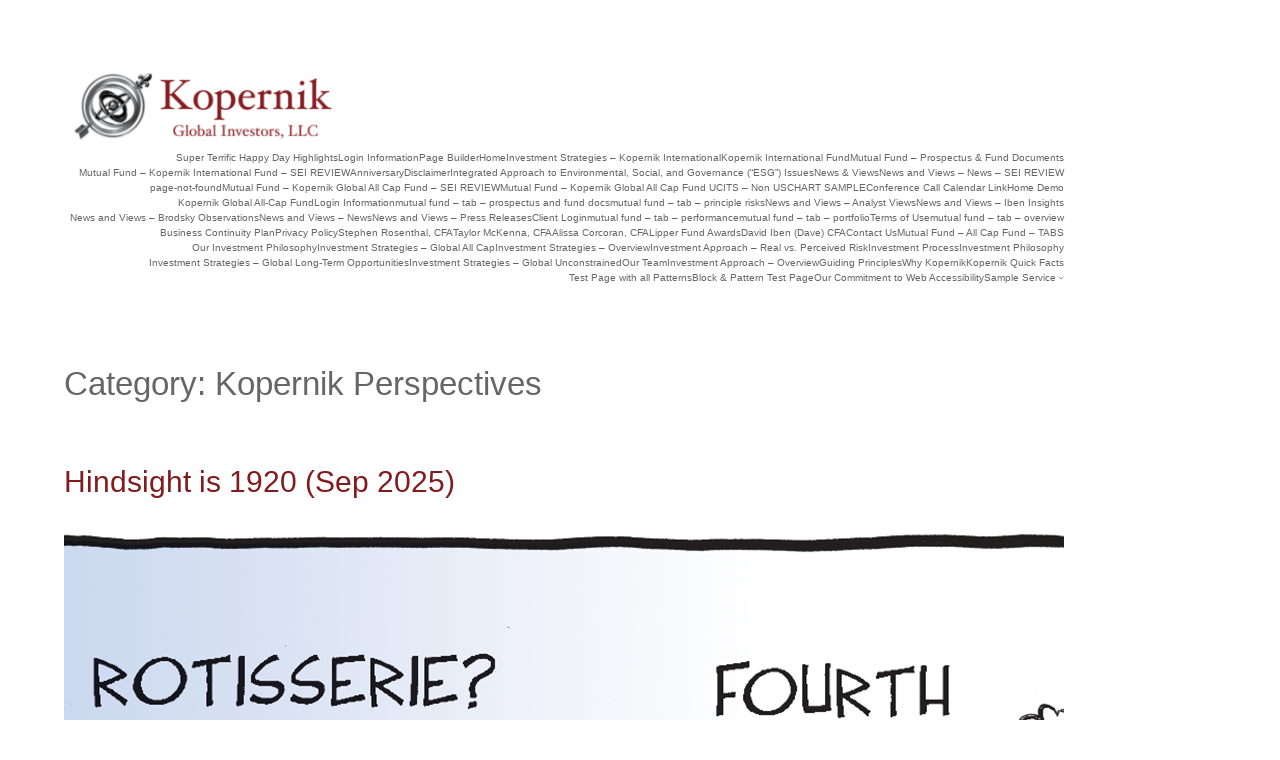

--- FILE ---
content_type: text/css
request_url: https://www.kopernikglobal.com/wp-content/themes/planeteriaweb/css/styledad2.min.css?ver=6.8.3
body_size: 16098
content:
#header,
a {
    transition: .5s
}

#header,
.menu.sf-menu .menu-item-depth-0,
p {
    padding: 0
}

#quicktabs-news_views ul.quicktabs-tabs.quicktabs-style-basic li.active a,
#quicktabs-news_views ul.quicktabs-tabs.quicktabs-style-basic li:hover a,
.btn,
.main_content.contact-us table tr:first-child td span {
    color: #fff!important
}

#mobile-nav,
#mobile-nav-toggle {
    transition: .4s;
    position: fixed;
    top: 0
}

#mobile-nav ul .menu-has-children li a,
.nav-menu ul li a {
    text-transform: none
}

#header,
.not-logged-in #header {
    z-index: 997
}

#about .about-col:hover .icon,
#header {
    background-color: #fff
}

#header #logo,
.k-more {
    float: left
}

.k-more:hover,
.region-main-menu li a:hover,
.sub-i li a:hover,
.user-button a:hover {
    text-decoration: underline!important
}

.nav-menu li,
.region-header ul,
.sub-i li {
    white-space: nowrap
}

#footer .footer-top h4,
#footer .nolink,
#mobile-nav ul li a,
.k-more,
.k-slide .btn-get-started,
.section-header h3,
.sub-i li a,
.user-button {
    text-transform: uppercase
}

#footer .footer-top .footer-contact,
#footer .footer-top .footer-info,
#footer .footer-top .footer-newsletter,
#sub-content table {
    margin-bottom: 30px
}

body,
h1,
h2,
h3,
h4,
h5,
h6 {
    font-family: Roboto, sans-serif
}

.banner-sub img,
.videoLeft img {
    max-width: 100%
}

body {
    background: #fff;
    color: #666
}

a {
    color: #821b1d;
    text-decoration: none
}

a:hover {
    color: #871a13;
    outline: 0;
    text-decoration: underline
}

p {
    margin: 0 0 15px
}

h1,
h2,
h3,
h4,
h5,
h6 {
    font-weight: 400;
    margin: 0 0 20px;
    padding: 0
}

h2 {
    font-size: 30px
}

h3 {
    font-size: 22px
}

h4 {
    font-size: 20px;
    font-weight: 500
}

#content-middle a,
#content-middle p b,
.news-cols .k-theory p.home-boxes-text-1,
.news-cols .k-theory p.home-boxes-text-2,
h6 {
    font-size: 16px
}

#footer .sf-sub-indicator,
#mobile-nav-toggle,
#sub-content h2:before,
#sub-content h3:before,
.carousel-indicators,
.error404 .main_breadcrumb,
.kopernik-mobile-menu,
.kopernik-mobile-menu .nav,
.nav-toggle,
.news-views-page #block-quicktabs-news-views h2,
.news-views-page .pager li.inactive:first-child,
.news-views-page .pager li.inactive:last-child,
.news-views-page .pager-first.first,
.news-views-page .pager-last.last,
.pagination .wp-pagenavi span.pages,
.ui-accordion .ui-accordion-header .ui-accordion-header-icon,
.views-row-2.views-row-last {
    display: none
}

#wpadminbar {
    height: auto;
    position: sticky!important
}

#header {
    height: 152px;
    position: sticky;
    left: 0;
    top: 0;
    right: 0;
    opacity: .9
}

.menu.sf-menu .menu-item-depth-0>a.nav-link {
    padding: 10px 0;
    text-decoration: none!important
}

.sf-menu li.sfHover>ul,
.sf-menu li:hover>ul {
    left: 0;
    top: 35px!important
}

#ajaxsearchpro1_1,
#ajaxsearchpro1_2,
div.asp_m.asp_m_1 {
    background: #fff!important
}

#ajaxsearchpro1_1 .probox,
#ajaxsearchpro1_2 .probox,
div.asp_m.asp_m_1 .probox {
    background: 0 0!important;
    border: 1px solid #ccc!important;
    height: 30px!important
}

#ajaxsearchpro1_1 .probox .proinput input::placeholder {
    color: #646262
}

#ajaxsearchpro1_1 .probox .proinput input.orig,
#ajaxsearchpro1_2 .probox .proinput input.orig,
div.asp_m.asp_m_1 .probox .proinput input.orig {
    color: #646262!important;
    font-size: 16px!important;
    height: 30px!important
}

#ajaxsearchpro1_1 .probox .promagnifier,
#ajaxsearchpro1_2 .probox .promagnifier,
div.asp_m.asp_m_1 .probox .promagnifier {
    background-image: none!important;
    width: 30px!important;
    height: 30px!important
}

#ajaxsearchpro1_1 .probox .promagnifier .innericon svg,
#ajaxsearchpro1_2 .probox .promagnifier .innericon svg,
div.asp_m.asp_m_1 .probox .promagnifier .innericon svg {
    fill: #199dc3!important
}

#ajaxsearchpro1_1 .probox .promagnifier .innericon,
#ajaxsearchpro1_2 .probox .promagnifier .innericon,
div.asp_m.asp_m_1 .probox .promagnifier .innericon {
    width: 30px!important;
    height: 30px!important
}

#ajaxsearchprores1_1.vertical,
#ajaxsearchprores1_2.vertical,
div.asp_r.asp_r_1.vertical {
    padding: 1px!important;
    background: #871a13!important
}

div.asp_m.ajaxsearchpro .probox .proclose svg {
    margin-top: -12px!important;
    margin-left: -5px!important
}

.advgb-recent-posts-block .advgb-recent-post h2.advgb-post-title {
    line-height: 23px
}

.advgb-recent-posts-block.list-view .advgb-recent-posts .advgb-recent-post {
    border-bottom: 0!important;
    background-color: #eaf0f2;
    padding: 20px;
    margin-bottom: 10px!important
}

#advgb-col-f50eb768-19a5-4d81-b7f8-65ce8aa37df2 .advgb-column-inner {
    background-color: #eaf0f2;
    padding: 20px
}

.wp-block-advgb-columns.advgb-columns-wrapper .advgb-columns-container .advgb-columns .advgb-column {
    margin-right: 5%
}

.wp-block-advgb-columns.advgb-columns-wrapper .advgb-columns-container .advgb-columns.gutter-30>.advgb-column:not(:first-child) {
    margin-left: 0!important
}

#quicktabs-news_views .news-main-content-more a,
.advgb-recent-posts-block .advgb-post-readmore a {
    background: #871a13;
    color: #fff;
    padding: 8px 15px;
    font-size: 14px;
    text-transform: uppercase;
    font-weight: 700;
    display: inline-block
}

.main_content h1 a,
.main_content h2 a {
    color: #1e2a2e;
    font-weight: 700;
    font-size: 20px
}

.main_content h1,
.main_content h2 {
    clear: both;
    position: relative;
    color: #1e2a2e;
    font-size: 30px;
    padding: 0;
    font-weight: 500;
    margin: 0 0 15px
}

#sub-content h1,
.main_content h1 {
    font-size: 36px
}

.main_content h1:after,
.main_content h2:after,
.main_content h3:after {
    background-color: #6c8fa2;
    content: "";
    height: 5px;
    margin-top: 12px;
    width: 55%;
    max-width: 350px;
    display: block
}

.main_content h3 {
    clear: both;
    position: relative;
    color: #1e2a2e;
    font-size: 22px;
    padding: 0;
    font-weight: 500;
    margin: 20px 0 15px
}

.main_content .wp-block-advgb-table {
    margin-top: 30px;
    border: none
}

.main_content .wp-block-advgb-table th {
    border: none!important;
    border-right: 0!important;
    border-bottom: 0!important;
    padding: 5px
}

table.advgb-table-frontend td,
table.advgb-table-frontend tr {
    border-color: #ccc!important
}

.border-none tr,
.border-none tr td,
.news-views-page .pager .pager-last,
.news-views-page .pager .pager-next,
.news-views-page .pager li:last-child {
    border: none!important
}

#sub-content li,
#sub-content p,
#sub-content table,
.k-theory p,
.main_content .wp-block-advgb-table tr td,
.main_content .wp-block-group p,
.main_content p {
    font-size: 16px;
    line-height: 24px;
    color: #1e2a2e
}

.main_content .wp-block-group {
    margin: 15px 0
}

.main_content li {
    font-size: 16px;
    line-height: 24px;
    color: #1e2a2e;
    padding-bottom: 15px
}

.main_content li a:hover,
p a:hover,
tbody td a:hover {
    text-decoration: underline
}

.main_content.contact-us .wp-block-advgb-columns .advgb-columns-container .advgb-columns {
    border-right: 1px solid #999;
    border-bottom: 1px solid #999
}

.main_content.contact-us .wp-block-advgb-columns .advgb-columns-container .advgb-columns .wp-block-advgb-column {
    border: 1px solid #999;
    padding: 5px;
    border-right: 0;
    border-bottom: 0
}

.main_content table {
    font-size: 16px;
    margin-bottom: 15px
}

#header.header-scrolled {
    opacity: 1
}

.btn {
    border-radius: 0;
    font-size: 16px
}

.btn-primary {
    border-color: #871a13;
    background-color: #871a13
}

.btn-primary:hover {
    border-color: #821b1d;
    background-color: #821b1d
}

@media (min-width:1024px) {
    #intro p {
        width: 60%
    }
    #header #logo {
        padding: 15px 0 0 20px;
        height: 115px
    }
    #intro .carousel-control-next,
    #intro .carousel-control-prev {
        width: 5%
    }
}

#header #logo h1 {
    font-size: 34px;
    margin: 0;
    padding: 0;
    line-height: 1;
    font-weight: 700;
    letter-spacing: 3px
}

#header #logo h1 a,
#header #logo h1 a:hover {
    color: #fff;
    padding-left: 10px;
    border-left: 4px solid #18d26e
}

#header #logo img {
    padding: 0;
    max-width: 250px;
    margin-bottom: 10px
}

.carousel-caption h2 {
    color: #fff;
    margin-bottom: 20px;
    font-size: 30px;
    background-color: #871a13;
    padding: 10px 40px;
    text-align: right;
    opacity: .9;
    font-weight: 700
}

@media (min-width:993px) and (max-width:1024px) {
    #footer .footer-top .footer-links ul li:first-child a {
        font-size: 12px
    }
}

@media (min-width:768px) and (max-width:992px) {
    .nav-menu a {
        font-size: 16px!important
    }
    .footermenu .col-md-2 {
        max-width: 33%;
        flex: 0 0 33%
    }
    .footermenu .fooer-menu-2,
    .footermenu .fooer-menu-3,
    .footermenu .fooer-menu-6 {
        flex: 0 0 33%!important;
        max-width: 33%!important
    }
    #quicktabs-container-news_views .news-views-content {
        flex-direction: column;
        gap: 15px 0
    }
    #quicktabs-container-news_views .news-views-content .news-main-thumb {
        flex: 0 0 50%;
        max-width: 90%
    }
}

#intro p {
    width: 80%;
    margin: 0 auto 30px;
    color: #fff
}

#footer .footer-links a:hover,
#mobile-nav-toggle i,
.left_sidebar .accordion-menu-wrapper.ui-state-default a:hover,
.sub-i li a {
    color: #821b1d
}

#intro .carousel-fade .carousel-inner .carousel-item {
    -webkit-transition-property: opacity;
    transition-property: opacity
}

#intro .carousel-fade .carousel-inner .active.carousel-item-left,
#intro .carousel-fade .carousel-inner .active.carousel-item-right,
#intro .carousel-fade .carousel-inner .carousel-item {
    opacity: 0
}

#intro .carousel-fade .carousel-inner .active,
#intro .carousel-fade .carousel-inner .carousel-item-next.carousel-item-left,
#intro .carousel-fade .carousel-inner .carousel-item-prev.carousel-item-right {
    opacity: 1;
    transition: .5s
}

#intro .carousel-fade .carousel-inner .active.carousel-item-left,
#intro .carousel-fade .carousel-inner .active.carousel-item-right,
#intro .carousel-fade .carousel-inner .carousel-item-next,
#intro .carousel-fade .carousel-inner .carousel-item-prev {
    left: 0;
    -webkit-transform: translate3d(0, 0, 0);
    transform: translate3d(0, 0, 0)
}

#intro .carousel-control-next,
#intro .carousel-control-prev {
    width: 10%
}

#intro .carousel-control-next-icon,
#intro .carousel-control-prev-icon {
    background: 0 0;
    font-size: 32px;
    line-height: 1;
    display: none
}

#intro .carousel-indicators li,
#superfish-1 .menuparent.nolink,
.left_sidebar .accordion-menu-wrapper .nav-menu li a,
.left_sidebar .accordion-menu-wrapper .nav-menu li s:hover {
    cursor: pointer
}

.k-slide .btn-get-started {
    font-size: 22px;
    letter-spacing: 1px;
    display: inline-block;
    padding: 8px 32px;
    float: right;
    right: 0;
    opacity: .9;
    margin-right: 0!important;
    transition: .5s;
    margin: 10px;
    color: #fff;
    background: #871a13;
    font-weight: 600
}

#intro .btn-get-started:hover {
    background: #fff;
    color: #18d26e
}

.nav-menu,
.nav-menu * {
    margin: 0;
    padding: 0;
    list-style: none
}

.nav-menu ul {
    position: absolute;
    display: none;
    top: 100%;
    left: 0;
    z-index: 99
}

#about,
#about .about-col .img,
#mobile-nav ul li,
.nav-menu li,
.section-header h3 {
    position: relative
}

.b-li,
.stats tr,
.sub-i {
    display: flex
}

.nav-menu>li {
    float: left;
    margin-left: 10px
}

.nav-menu li.sfHover>ul,
.nav-menu li:hover>ul {
    display: block
}

.nav-menu ul ul {
    top: 0;
    left: 100%;
    margin: 0
}

#quicktabs-news_views .news-main-content-body,
.sf-arrows .sf-with-ul {
    padding-right: 30px
}

.sf-arrows .sf-with-ul:after {
    content: "\f107";
    position: absolute;
    right: 15px;
    font-family: FontAwesome;
    font-style: normal;
    font-weight: 400
}

.sf-arrows ul .sf-with-ul:after {
    content: "\f105"
}

#nav-menu-container {
    float: right;
    margin: 0
}

.nav-menu li:hover>a,
.nav-menu ul li:hover>a,
.nav-menu>.menu-active>a,
.region-main-menu li.active-trail {
    color: #871a13
}

.nav-menu ul {
    margin: 4px 0 0;
    padding: 10px;
    box-shadow: 0 0 30px rgba(127, 137, 161, .25);
    background: #fff
}

.nav-menu ul li {
    transition: .3s
}

.nav-menu ul li a {
    padding: 10px;
    color: #333;
    transition: .3s;
    display: block;
    font-size: 13px
}

#mobile-nav-toggle {
    right: 0;
    z-index: 999;
    margin: 0 20px 0 0;
    border: 0;
    background: 0 0;
    font-size: 24px;
    outline: 0;
    cursor: pointer
}

@media (max-width:768px) {
    .back-to-top {
        bottom: 15px
    }
    .kopernik-mobile-menu .nav expanded,
    .kopernik-mobile-menu .nav.expanded {
        display: block
    }
    #header #logo h1 {
        font-size: 28px
    }
    #header #logo img {
        max-height: 40px;
        width: auto
    }
    #about .about-col h2 {
        font-size: 25px
    }
    .main_content h2 {
        margin-top: 20px
    }
    #nav-menu-container {
        display: none
    }
    #mobile-nav-toggle {
        display: inline
    }
}

#mobile-nav {
    padding-top: 18px;
    bottom: 0;
    z-index: 998;
    background: rgba(0, 0, 0, .8);
    left: -260px;
    width: 260px;
    overflow-y: auto
}

#mobile-nav ul {
    padding: 0;
    margin: 0;
    list-style: none
}

#mobile-nav ul li a {
    color: #fff;
    font-size: 13px;
    overflow: hidden;
    padding: 10px 22px 10px 15px;
    position: relative;
    text-decoration: none;
    width: 100%;
    display: block;
    outline: 0;
    font-weight: 700
}

#footer .footer-links a,
#mobile-nav ul li a:hover,
.region-main-menu li.menuparent a,
body.mobile-nav-active #mobile-nav-toggle {
    color: #fff
}

#mobile-nav ul li li {
    padding-left: 30px
}

#mobile-nav ul .menu-has-children i {
    position: absolute;
    right: 0;
    z-index: 99;
    padding: 15px;
    cursor: pointer;
    color: #fff
}

#about .about-col h2 a:hover,
#mobile-nav ul .menu-has-children i.fa-chevron-up,
#mobile-nav ul .menu-item-active {
    color: #18d26e
}

#mobile-body-overly {
    width: 100%;
    height: 100%;
    z-index: 997;
    top: 0;
    left: 0;
    position: fixed;
    background: rgba(0, 0, 0, .7);
    display: none
}

.news-views-page .block-quicktabs .content,
body.mobile-nav-active {
    overflow: hidden
}

.rightHead .k-theory h3::before,
body.mobile-nav-active #mobile-nav {
    left: 0
}

.section-header h3 {
    font-size: 32px;
    color: #111;
    text-align: center;
    font-weight: 700;
    padding-bottom: 15px
}

.section-header h3::before {
    content: '';
    position: absolute;
    display: block;
    width: 120px;
    height: 1px;
    background: #ddd;
    bottom: 1px;
    left: calc(50% - 60px)
}

.section-header h3::after {
    content: '';
    position: absolute;
    display: block;
    width: 40px;
    height: 3px;
    background: #18d26e;
    bottom: 0;
    left: calc(50% - 20px)
}

#about .about-col h2:before,
.k-theory h3:before {
    background-color: #6c8fa2;
    content: "";
    height: 5px;
    width: 285px
}

.section-header p {
    text-align: center;
    padding-bottom: 30px;
    color: #333
}

.section-bg {
    background: #f7f7f7
}

#about {
    padding: 50px 0 40px
}

#about::before {
    content: '';
    position: absolute;
    left: 0;
    right: 0;
    top: 0;
    bottom: 0;
    background: rgba(255, 255, 255, .92);
    z-index: 9
}

#about .container {
    position: relative;
    z-index: 10
}

#about .about-col .img img {
    border-radius: 4px 4px 0 0
}

#about .about-col .icon {
    width: 64px;
    height: 64px;
    padding-top: 8px;
    position: absolute;
    background-color: #18d26e;
    border-radius: 50%;
    text-align: center;
    border: 4px solid #fff;
    left: calc(50% - 32px);
    bottom: -30px;
    transition: .3s
}

#about .about-col h2 {
    color: #1e2a2e;
    font-size: 30px;
    padding: 0;
    margin: 0 0 12px 10px;
    font-weight: 500;
    position: relative
}

#about .about-col h2:before {
    position: absolute;
    top: 50px;
    left: 0
}

#about .about-col h2 a {
    color: #000
}

#about .about-col p {
    font-size: 16px;
    line-height: 24px;
    color: #1e2a2e;
    margin-bottom: 0;
    padding: 20px 20px 20px 10px
}

#footer {
    color: #eee;
    font-size: 12px
}

#footer .footer-top {
    padding: 30px 0 5px;
    background: #eaf0f2
}

#footer .footer-top .footer-info h3 {
    font-size: 34px;
    margin: 0 0 20px;
    padding: 2px 0 2px 10px;
    line-height: 1;
    font-weight: 700;
    letter-spacing: 3px;
    border-left: 4px solid #18d26e
}

#footer .footer-top .footer-info p {
    font-size: 14px;
    line-height: 24px;
    margin-bottom: 0;
    color: #eee
}

#footer .footer-top .social-links a {
    font-size: 18px;
    display: inline-block;
    background: #333;
    color: #eee;
    line-height: 1;
    padding: 8px 0;
    margin-right: 4px;
    border-radius: 50%;
    text-align: center;
    width: 36px;
    height: 36px;
    transition: .3s
}

#footer .footer-top .social-links a:hover {
    background: #18d26e;
    color: #fff
}

#footer .footer-top h4 {
    font-size: 14px;
    font-weight: 700;
    color: #fff;
    position: relative;
    padding-bottom: 12px
}

#footer .footer-top h4::after,
#footer .footer-top h4::before {
    content: '';
    position: absolute;
    left: 0;
    bottom: 0;
    height: 2px
}

#footer .footer-top h4::before {
    right: 0;
    background: #555
}

#footer .footer-top h4::after {
    background: #18d26e;
    width: 60px
}

#footer .footer-top .footer-links ul {
    list-style: none;
    padding: 0;
    margin: 0
}

#footer .footer-top .footer-links ul i {
    padding-right: 8px;
    color: #ddd
}

#footer .footer-top .footer-links ul .h-foo {
    border-bottom: 2px solid #821b1d;
    padding: 10px 0;
    margin-bottom: 15px
}

#footer .footer-top .footer-links ul a {
    color: #1e2a2e;
    font-size: 13px;
    padding: 0 0 5px;
    font-weight: 400
}

#footer .footer-top .footer-links ul .h-foo a {
    color: #1e2a2e;
    font-size: 16px
}

.c-right {
    text-align: center
}

.f-logo img {
    margin: 25px 15px 0
}

#myCarousel i.fa.fa-caret-right,
.user-button {
    margin-left: 10px
}

#footer .footer-top .footer-contact p {
    line-height: 26px
}

#footer .footer-top .footer-newsletter input[type=email] {
    border: 0;
    padding: 6px 8px;
    width: 65%
}

#footer .footer-top .footer-newsletter input[type=submit] {
    background: #18d26e;
    border: 0;
    width: 35%;
    padding: 6px 0;
    text-align: center;
    color: #fff;
    transition: .3s;
    cursor: pointer
}

#footer .footer-top .footer-newsletter input[type=submit]:hover {
    background: #13a456
}

#footer .copyright {
    text-align: center;
    padding-top: 30px
}

#footer .credits {
    text-align: center;
    font-size: 13px;
    color: #ddd
}

.input-group {
    margin-top: 20px
}

.form-control {
    border-radius: 0;
    font-size: 16px
}

.k-more {
    background-color: #871a13;
    color: #fff!important;
    padding: 8px 15px;
    margin-top: 10px;
    font-size: 14px
}

.k-more:hover {
    color: #fff!important
}

button {
    padding: 5.5px;
    background: 0 0;
    border-left: none!important;
    box-shadow: none;
    border: 1px solid #ced4da
}

.sub-i {
    float: right
}

.sub-i li a {
    margin-right: 15px;
    font-size: 16px;
    font-weight: 500
}

.t-head {
    border-bottom: 1px solid #cbc4b1
}

.k-theory {
    background-color: #eaf0f2;
    padding: 30px 10px 70px;
    float: left
}

.k-theory h3 {
    color: #1e2a2e;
    font-size: 23px;
    font-weight: 500;
    position: relative;
    margin-bottom: 10px
}

.news-cols .k-theory p span {
    color: #871a13;
    font-weight: 700;
    padding-right: 5px
}

.news-cols .k-theory {
    padding: 30px 0 0;
    min-height: 490px
}

.news-cols .k-theory p {
    padding: 10px 14px;
    margin: 0;
    color: #1e2a2e;
    font-size: 14px
}

.news-cols .k-theory h3 {
    padding: 0 15px
}

#m-news {
    border-top: 1px solid #cbc4b1;
    padding-top: 50px;
    margin-bottom: 20px
}

.k-theory .img img {
    padding: 10px 0 0
}

.k-theory h3:before {
    position: absolute;
    top: inherit;
    bottom: -15px;
    left: 0
}

.news-cols .home-boxes-1.k-theory h3:before,
.news-cols .home-boxes-2.k-theory h3:before,
.news-cols .home-boxes-3.k-theory h3:before {
    width: calc(100% - 31px)
}

.thi-p {
    font-size: 14px!important
}

.k-more .fa-caret-right {
    padding-left: 8px
}

.c-right p {
    color: #1e2a2e;
    font-size: 13px
}

#footer .nolink,
.region-main-menu li,
.region-main-menu li a {
    font-size: 16px;
    font-weight: 500
}

.l-img img {
    display: block;
    padding: 10px
}

.region-footer-logo p {
    text-align: center;
    display: flex;
    justify-content: center;
    align-items: center
}

.container-inline div,
.container-inline label,
.region-header ul li,
.sub-i li {
    display: inline-block
}

.k-slide .carousel-caption {
    right: 0;
    left: 65%;
    top: 15%
}

.video {
    margin-top: 40px;
    width: 100%;
    margin-left: auto;
    margin-right: auto
}

.sf-menu.sf-horizontal.sf-shadow ul,
.sf-menu.sf-navbar.sf-shadow ul ul,
.sf-menu.sf-vertical.sf-shadow ul {
    margin-top: -9px;
    padding: 10px!important
}

.region-header ul {
    list-style: none
}

.sub-i li {
    margin-top: 26px
}

.region-header-search .form-text {
    border: 1px solid #ccc;
    padding: 7px 10px;
    width: 150px
}

.region-main-menu li {
    margin-right: 15px!important;
    color: #821b1d;
    margin-left: 10px
}

.region-main-menu li a {
    color: #821b1d
}

#search-block-form .form-submit {
    opacity: 0;
    position: absolute;
    margin-top: -18px;
    height: 30px;
    right: 0;
    z-index: 1
}

.input-group.stylish-input-group button,
.page-node-1 tbody {
    border: none
}

table.data,
table.data th {
    border-bottom: 1px solid #333
}

#m-news .img img {
    width: 100%;
    opacity: .5;
    padding-top: 0;
    filter: grayscale(100%);
    -webkit-filter: grayscale(100%)
}

#footer .nav-menu ul {
    display: block;
    position: relative;
    box-shadow: none;
    background: 0 0;
    padding: 0
}

#footer ul li.expanded,
#footer ul li.leaf {
    background: 0 0;
    list-style: none
}

#footer .nav-menu>li {
    margin: 0;
    white-space: normal;
    width: 100%
}

#sub-content h1:after,
#sub-content h2:after,
#sub-content h2:before,
#sub-content h3:after,
#sub-content h3:before,
.node-news-views h4:after {
    content: "";
    height: 5px;
    width: 55%;
    max-width: 350px;
    left: 0
}

.footermenu .fooer-menu-2 {
    flex: 0 0 18%;
    max-width: 18%
}

.footermenu .fooer-menu-3 {
    max-width: 19%;
    flex: 0 0 19%
}

.footermenu .fooer-menu-6 {
    flex: 0 0 13%;
    max-width: 13%
}

#footer .footer-links ul a,
#footer .nolink,
.firmbloc .news-main-head a {
    color: #1e2a2e
}

.region-main-menu li.menuparent li {
    line-height: 30px
}

.region.region-footer-copyright .content {
    text-align: center;
    color: #1e2a2e
}

#footer .footer-links hr {
    border-bottom: 3px solid #821b1d
}

.banner-sub .banner-content {
    position: absolute;
    right: 0;
    top: 50%;
    transform: translateY(-50%);
    text-align: right;
    height: fit-content
}

.banner-title1,
.banner-title2,
.banner-title3 {
    color: #fff;
    margin-bottom: 20px;
    font-size: 30px;
    background-color: #871a13;
    padding: 20px 40px;
    text-align: right;
    opacity: .9;
    font-weight: 700
}

@media(min-width:768px) {
    .not-front .region-site-banner {
        margin-top: 150px
    }
    .alignright {
        float: right;
        margin: 15px 0 30px 30px !important;
        border: 3px solid #fff
    }
    .alignleft {
        float: left;
        margin: 30px 30px 30px 0 !important;
        border: 3px solid #fff
    }
    .node-news-views .left_sidebar {
        float: left;
        width: 30%
    }
    .node-news-views #right-content {
        float: right;
        width: 30%;
        margin-bottom: 25px
    }
    .node-news-views #content-middle {
        margin-left: 33%;
        margin-right: 33%
    }
    #footer ul li.expanded {
        width: 20%
    }
    #footer .footer-top .footer-links .content>ul.nav-menu>li:first-child,
    #footer .footer-top .footer-links .content>ul.nav-menu>li:nth-child(4) {
        width: 16%
    }
    #footer .footer-top .footer-links .content>ul.nav-menu>li:nth-child(2),
    #footer .footer-top .footer-links .content>ul.nav-menu>li:nth-child(5) {
        width: 19%
    }
    #footer .footer-top .footer-links .content>ul.nav-menu>li:nth-child(6) {
        width: 10%
    }
    .carousel-caption h2 {
        white-space: nowrap;
        font-size: 36px
    }
    .banner-sub .banner-content,
    .k-slide .carousel-caption {
        left: auto
    }
}

img.bio {
    float: right;
    margin: 0 30px 30px;
    object-fit: cover;
    object-position: top
}

@media(min-width:1025px) {
    .k-more {
        position: absolute;
        bottom: 15px
    }
    .about-col .k-more {
        position: relative;
        margin-top: 0
    }
}

#sub-content {
    text-align: justify
}

#sub-content h1,
#sub-content h2 {
    clear: both;
    position: relative;
    color: #1e2a2e;
    font-size: 30px;
    padding: 0;
    font-weight: 500;
    margin: 0 0 36px
}

#sub-content h1:after,
#sub-content h2:after,
#sub-content h3:after {
    background-color: #6c8fa2;
    position: absolute;
    top: auto;
    bottom: -15px;
    display: block
}

#sub-content h2:before {
    background-color: #871a13;
    position: absolute;
    top: 50px
}

#sub-content h3 {
    clear: both;
    position: relative;
    color: #1e2a2e;
    font-size: 22px;
    padding: 0;
    font-weight: 500;
    margin: 0 0 36px
}

#sub-content h3:before {
    background-color: #821b1d;
    position: absolute;
    top: 50px
}

#sub-content table {
    font-size: 12px;
    text-align: left
}

.not-front #footer {
    margin-top: 50px
}

.node-news-views h4 {
    position: relative;
    color: #1e2a2e;
    font-size: 20px;
    padding: 0;
    font-weight: 500;
    margin: 0 0 12px
}

.node-news-views h4:after {
    background-color: #6c8fa2;
    position: absolute;
    top: auto;
    bottom: -20px
}

#superfish-1.sf-menu li#menu-1693-1 ul,
#superfish-1.sf-menu li#menu-423-1 ul {
    right: 0!important;
    left: auto!important
}

.region-main-menu li#menu-1693-1.menuparent a,
.region-main-menu li#menu-423-1.menuparent a {
    text-align: right;
    padding-right: 10px
}

.news-cols .k-theory p.home-boxes-text-3 {
    font-size: 13px;
    padding: 5px 14px
}

a.k-more:hover {
    color: #fff;
    background-color: #821b1d
}

@media (max-width:1024px) {
    .container {
        padding-right: 15px!important;
        padding-left: 15px!important
    }
    #footer .nolink {
        font-size: 14px
    }
    #sub-content h2:before,
    #sub-content h3:before {
        display: none
    }
    #sub-content h2:after,
    #sub-content h3:after {
        background-color: #6c8fa2;
        content: "";
        height: 5px;
        position: absolute;
        width: 55%;
        top: auto;
        left: 0;
        max-width: 350px;
        display: block
    }
    #sub-content {
        text-align: left
    }
    .banner-sub img {
        max-width: 100%;
        height: auto!important
    }
    .banner-sub {
        margin-bottom: 30px
    }
    .k-more {
        position: absolute;
        bottom: 15px
    }
}

@media only screen and (max-width:1024px) and (min-width:768px) {
    .banner-sub .banner-content,
    .k-slide .carousel-caption {
        left: auto
    }
    #sub-content {
        text-align: left
    }
    .k-theory h3 {
        font-size: 16px
    }
    .banner-title1,
    .banner-title2,
    .banner-title3 {
        font-size: 20px
    }
}

div#innerpage-title {
    width: 0;
    height: 0;
    overflow: hidden
}

.left_sidebar .accordion-menu-wrapper *,
.left_sidebar .accordion-menu-wrapper :focus,
.left_sidebar .accordion-menu-wrapper :hover {
    all: unset
}

.left_sidebar .accordion-menu-wrapper.ui-accordion .ui-accordion-header {
    display: block;
    border-bottom: 1px solid #ccc;
    max-width: 90%;
    padding-top: 10px;
    padding-bottom: 10px
}

.left_sidebar .ui-accordion .ui-accordion-icons {
    padding-left: 0
}

.left_sidebar .accordion-menu-wrapper.ui-state-default a,
.left_sidebar .ui-accordion .ui-accordion-header span.accordion-link,
.left_sidebar .ui-state-default a:link,
.left_sidebar .ui-state-default a:visited {
    font-size: 14px;
    font-family: Roboto, sans-serif;
    cursor: pointer
}

.ui-state-default.active a {
    color: #821b1d;
    font-weight: 700
}

.banner-sub {
    margin-bottom: 30px;
    position: relative
}

.front .wow.col-md-6:first-child {
    background: #eaf0f2
}

@media (min-width:1024px) and (max-width:1280px) {
    .k-slide .carousel-caption {
        top: 0
    }
    #footer .footer-top .footer-links ul li:first-child a {
        font-size: 12px
    }
}

@media (max-width:768px) {
    .carousel-caption h2 {
        font-size: 22px;
        margin-bottom: 5px
    }
    .k-slide .carousel-caption {
        top: 0
    }
    .news-cols .k-theory p,
    .thi-p {
        font-size: 12px
    }
    #about .about-col h2:before {
        top: 40px
    }
    figure.wp-block-image.alignright {
        margin: 0 auto 20px;
        width: 100%;
        text-align: center
    }
}

@media(max-width:280px) {
    #myCarousel .carousel-inner .item.active a img {
        max-width: 180%;
        width: 180%!important
    }
    .k-slide .carousel-caption {
        top: 0
    }
    .carousel-caption h2,
    .k-slide .btn-get-started {
        padding: 4px!important
    }
}

@media(max-width:1023px) {
    #myCarousel .carousel-inner .item.active a img {
        max-width: 180%;
        width: 180%!important
    }
    .k-slide .carousel-caption {
        top: 0
    }
}

@media(max-width:768px) {
    #nav-menu-container,
    #sub-content h2:before,
    #sub-content h3:before {
        display: none
    }
    #sub-content h2:after,
    #sub-content h3:after {
        background-color: #6c8fa2;
        content: "";
        height: 5px;
        position: absolute;
        width: 55%;
        top: auto;
        left: 0;
        max-width: 350px;
        display: block
    }
    #footer ul li.expanded {
        width: 80%;
        min-height: 180px
    }
    #footer .nav-menu>li.expanded {
        float: none;
        margin: 0 auto
    }
    #about .about-col h2 {
        font-size: 25px
    }
    .k-theory h3 {
        font-size: 20px;
        position: relative
    }
    #footer .nolink {
        white-space: nowrap
    }
    .region-home-boxes-2 {
        margin: 20px 0
    }
    .news-cols .k-theory {
        padding-bottom: 20px
    }
    #sub-content {
        margin-top: 30px
    }
    img.alignright {
        display: block;
        margin: 0 auto 20px;
        max-width: 100%;
        height: auto!important
    }
    img.bio {
        float: none
    }
    .banner-title1,
    .banner-title2,
    .banner-title3 {
        color: #fff;
        margin-bottom: 10px;
        font-size: 18px;
        background-color: #871a13;
        padding: 10px 15px;
        text-align: right;
        opacity: .9;
        font-weight: 700
    }
    .kopernik-mobile-menu,
    .nav-toggle {
        display: inline-block
    }
}

@media (max-width:420px) {
    .user-button {
        margin-top: 15px
    }
    .user-button a {
        font-size: 13px
    }
    .k-slide .btn-get-started {
        font-size: 11px;
        padding: 8px;
        margin: 0
    }
    #about {
        padding: 20px 0 40px
    }
    #about .about-col h2 {
        margin: 10px 0
    }
    .user-menu .b-li,
    .user-menu .sub-i .region-header-search-links {
        display: flex;
        align-items: center;
        justify-content: center
    }
    .region-header ul {
        padding-left: 0
    }
    .user-menu.pull-right {
        float: none!important;
        width: 100%
    }
    .user-menu .sub-i {
        margin: 0 auto;
        display: block;
        width: 100%
    }
    .input-group.stylish-input-group {
        display: block
    }
    #footer .footer-top .footer-links,
    .form-item.form-type-textfield.form-item-search-block-form,
    .region-header-search .form-text {
        width: 100%
    }
    #header {
        height: auto
    }
    .k-slide .carousel-caption {
        top: 0;
        left: 0;
        position: absolute;
        right: 0;
        margin-top: 5px
    }
    .banner-title1,
    .banner-title2,
    .banner-title3,
    .carousel-caption h2 {
        font-size: 14px;
        margin-bottom: 5px;
        padding: 8px
    }
    #about .about-col p {
        padding-left: 0;
        padding-right: 0
    }
    #sub-content h2 {
        font-size: 24px;
        text-align: left
    }
    #sub-content li,
    #sub-content p,
    #sub-content table {
        line-height: 20px;
        text-align: left
    }
    .left_sidebar.col-md-4 {
        order: 2;
        border-top: 2px solid;
        margin-top: 20px
    }
    .banner-sub {
        margin-bottom: 0
    }
    #header #logo img {
        margin-top: 5px;
        margin-bottom: 5px
    }
}

.nav-toggle {
    position: absolute;
    top: 20px;
    right: 20px;
    width: 30px;
    border-bottom: 3px solid #821b1d;
    border-top: 3px solid #821b1d;
    height: 10px
}

.nav-toggle:after {
    position: absolute;
    content: "";
    background-color: #821b1d;
    height: 3px;
    top: 12px;
    width: 100%
}

@media(max-width:768px) {
    img.alignleft {
        margin: 0 auto;
        display: block
    }
    .k-slide .carousel-caption {
        left: auto
    }
    .carousel-caption h2 {
        white-space: nowrap
    }
    .k-theory.home-boxes-2 {
        position: relative;
        clear: both
    }
    .k-theory.home-boxes-1 h3:before,
    .k-theory.home-boxes-2 h3:before,
    .k-theory.home-boxes-3 h3:before {
        left: 0
    }
    .table-overlay table {
        width: 100%
    }
}

.kopernik-mobile-menu .nav.expanded {
    position: absolute;
    top: 50px;
    font-size: 14px;
    background: #fff;
    width: 100%;
    padding: 20px
}

.k-slide .btn-get-started:hover,
.videoLeft a.button {
    background-color: #871a13
}

.kopernik-mobile-menu ul li.expanded {
    float: none;
    color: #821b1d;
    font-weight: 700
}

.kopernik-mobile-menu .nav-menu ul {
    position: relative;
    margin: 0;
    padding: 0;
    box-shadow: none
}

.kopernik-mobile-menu ul li.leaf {
    float: none;
    list-style: none;
    font-weight: 700
}

.kopernik-mobile-menu .nav-menu ul li a {
    padding: 0;
    font-weight: 700
}

.region-header-search .form-text {
    font-size: 14px;
    letter-spacing: 1px;
    height: 30px;
    min-width: 214px
}

.search-results {
    padding-left: 0;
    font-size: 14px;
    line-height: 1.6;
    margin-top: 30px
}

.page-search .search-form {
    font-size: 14px;
    padding: 20px;
    border: 1px solid #ccc;
    margin-bottom: 30px
}

.search-result .title {
    font-weight: 700;
    text-transform: inherit;
    margin: 0 0 20px
}

.search-results .main_search_content {
    font-size: 14px;
    padding: 20px;
    border: 1px solid #ccc;
    margin-bottom: 30px;
    margin-top: 20px
}

.page-search #content-pages h2,
.page_title.no-overlay h1 {
    clear: both;
    position: relative;
    color: #1e2a2e;
    font-size: 30px;
    padding: 0;
    font-weight: 500;
    margin: 0 0 12px;
    text-transform: capitalize
}

.page-search #content-pages h2:after,
.page_title.no-overlay h1:after {
    background-color: #6c8fa2;
    content: "";
    height: 5px;
    position: absolute;
    width: 55%;
    top: auto;
    left: 0;
    max-width: 350px;
    display: block
}

#content-middle p,
.pdf_inner p {
    font-size: 14px
}

@media only screen and (max-width:420px) {
    .t-head {
        border-bottom: 0
    }
    .header-scrolled .user-menu.pull-right {
        display: none
    }
}

.table-overlay td,
.table-overlay th {
    padding: 0 5px
}

.ui-state-default,
.ui-widget-content .ui-state-default,
.ui-widget-header .ui-state-default {
    background: 0 0;
    border-radius: 0;
    border: 0
}

table.ourteam td.first {
    width: 400px
}

table.ourteam td {
    padding-right: 10px;
    vertical-align: text-top
}

table.data th {
    text-align: center
}

table.data {
    height: 133px;
    width: 675px;
    font-size: 16px;
    margin-bottom: 15px
}

th.title {
    background-color: #871a1d;
    color: #fff;
    font-size: 16px;
    padding: 10px;
    font-weight: 700
}

.pdf_inner h3,
.videoText h4 {
    color: #000;
    font-family: Roboto, sans-serif;
    font-weight: 700
}

table.floatleft {
    border: 0;
    float: left;
    width: 45%!important;
    margin-right: 5%!important;
    font-size: 16px
}

table.floatright {
    border: 0;
    width: 45%;
    font-size: 16px;
    margin-bottom: 15px
}

table.floatright.fullwidth {
    border: 0;
    width: 100%!important
}

table.floatleft th,
table.floatright th {
    background-color: #871a1d;
    color: #fff;
    font-weight: 700;
    height: 20px;
    padding: 5px
}

table.data td,
table.floatleft td,
table.floatright td {
    padding: 5px;
    border: 1px solid #ccc
}

table.floatleft tbody,
table.floatleft_norborder tbody,
table.floatright tbody,
table.floatright_noborder tbody {
    background-color: #fff;
    border: none;
    line-height: 20px
}

table.floatleft_noborder {
    border: 0;
    float: left;
    margin-bottom: 0;
    width: 45%!important;
    margin-right: 5%!important
}

table.floatright_noborder {
    border: 0;
    margin-bottom: 30px;
    width: 45%!important
}

table.floatleft_noborder th,
table.floatright_noborder th {
    background-color: #871a1d;
    color: #fff;
    font-weight: 700;
    height: 20px;
    padding-left: .2em;
    padding-right: .2em
}

table.floatleft_noborder td,
table.floatright_noborder td {
    padding-left: .2em;
    padding-right: .2em;
    border-bottom: none
}

#block-views-home-page-video-block .views-row-last h3 {
    visibility: hidden
}

.left_sidebar .accordion-menu-wrapper .nav-menu li {
    display: block;
    padding: 10px 5px;
    border-bottom: 1px solid #ccc;
    max-width: 305px;
    width: 100%
}

.news-cols .home-boxes-1,
.news-cols .home-boxes-2,
.news-cols .home-boxes-3 {
    padding-top: 0;
    position: relative;
    min-height: 400px
}

.news-cols .home-boxes-1 h3,
.news-cols .home-boxes-2 h3,
.news-cols .home-boxes-3 h3 {
    position: absolute;
    width: auto;
    margin-top: 10px;
    z-index: 2
}

.home-boxes-1 h3:before,
.home-boxes-2 h3:before,
.home-boxes-3 h3:before {
    top: 35px
}

.welcome_text {
    margin-top: 30px;
    float: left
}

.home-page-video-additional-link {
    font-size: 18px;
    margin-top: 15px;
    min-height: 30px
}

#block-views-home-page-video-block .k-theory {
    min-height: 570px
}

@media screen and (max-width:420px) {
    table.data {
        width: auto!important
    }
    table.floatleft,
    table.floatleft_noborder,
    table.floatright,
    table.floatright_noborder {
        width: 100%!important;
        clear: both
    }
    table.floatleft,
    table.floatleft_noborder,
    table.floatright_noborder {
        margin-bottom: 20px!important
    }
    #sub-content h3,
    .node-news-views h4 {
        text-align: left
    }
}

@media screen and (min-width:769px) {
    #block-views-home-page-video-block .views-row-first,
    #block-views-home-page-video-block .views-row-last {
        width: 100%;
        float: left
    }
    #footer .footer-top .footer-links ul li:first-child {
        border-bottom: 3px solid #821b1d;
        margin-bottom: 10px
    }
    #footer .footer-top .footer-links ul li:first-child a {
        text-transform: uppercase;
        font-size: 16px;
        color: #1e2a2e;
        font-weight: 500
    }
    #block-views-home-page-video-block .views-row-last .home-page-video-additional-link,
    #block-views-home-page-video-block .views-row-last .k-more {
        visibility: hidden
    }
    #block-views-home-page-video-block>div.content {
        display: flex!important;
        display: -webkit-box!important;
        display: -moz-box!important;
        display: -ms-flexbox!important;
        display: -webkit-flex!important
    }
}

@media screen and (max-width:768px) {
    #block-views-home-page-video-block .views-row-first,
    #block-views-home-page-video-block .views-row-last {
        width: 100%;
        float: left
    }
    #block-views-home-page-video-block .views-row-first .home-page-video-additional-link,
    #block-views-home-page-video-block .views-row-first .k-more {
        display: block
    }
    #footer .footer-top .footer-links ul li:first-child {
        border-bottom: 3px solid #821b1d
    }
    #footer .footer-top .footer-links ul li {
        padding-bottom: 10px
    }
    #footer .footer-top .footer-links ul li:first-child a {
        text-transform: uppercase;
        font-size: 16px;
        color: #1e2a2e;
        font-weight: 500
    }
    #block-views-home-page-video-block .views-row-last h3 {
        display: none
    }
    #block-views-home-page-video-block .views-row-first .k-theory {
        min-height: auto;
        padding-bottom: 30px
    }
    #about .about-col h2:before {
        top: 40px
    }
    .k-theory.home-boxes-3 .k-more {
        float: none
    }
    #about .about-col h2::before {
        width: 55%
    }
    .carousel-caption h2 {
        font-size: 20px
    }
    #block-views-home-page-video-block .k-theory {
        width: 100%
    }
    .scrollArrows {
        display: none!important
    }
    .k-theory h3::before {
        width: 70%;
        top: revert;
        left: 0!important;
        bottom: -20px
    }
    .videoConatiner {
        flex-direction: column;
        display: flex
    }
    .videoLeft,
    .videoText {
        width: 100%!important
    }
    .videoLeft iframe {
        height: 270px!important
    }
}

@media screen and (max-width:768px) and (min-width:768px) {
    .news-cols .col-md-4 {
        max-width: none;
        margin-top: 20px
    }
    .col-md-8,
    .left_sidebar .accordion-menu-wrapper.ui-accordion .ui-accordion-header {
        max-width: none
    }
    img.alignright {
        display: block;
        margin: 10px auto
    }
    .left_sidebar.col-md-4 {
        max-width: none;
        margin: 20px auto;
        text-align: center
    }
}

@media only screen and (max-width:1023px) and (min-width:768px) {
    .home-boxes-1 h3::before,
    .home-boxes-2 h3::before,
    .home-boxes-3 h3::before {
        top: 25px
    }
}

.ui-accordion .ui-accordion-content {
    border: 0;
    padding: 0;
    height: auto!important
}

#block-views-home-page-video-block .views-row.views-row-2.views-row-even.views-row-last .k-theory,
#quicktabs-tabpage-news_views-2 .views-row .views-field,
#quicktabs-tabpage-news_views-2 .views-row .views-field .field-content {
    height: 100%
}

#quicktabs-news_views ul.quicktabs-tabs {
    display: flex;
    height: auto!important;
    width: 100%;
    border: none;
    padding-right: 4px;
    padding-left: 4px
}

#quicktabs-news_views ul.quicktabs-tabs li {
    background: #eaf0f2;
    border: none;
    flex: 0 0 24.95%;
    width: calc(100% - 30px);
    border-left: 4px solid #fff;
    border-right: 4px solid #fff;
    border-top: 8px solid #fff;
    border-bottom: 8px solid #fff;
    transition: .5s;
    margin: 0
}

#quicktabs-news_views ul.quicktabs-tabs li a {
    height: 75px;
    -webkit-box-pack: center;
    -ms-flex-pack: center;
    justify-content: center;
    font-size: 15px!important;
    font-weight: 700!important;
    text-decoration: none;
    display: -webkit-box;
    display: -ms-flexbox;
    display: flex;
    -webkit-box-align: center;
    -ms-flex-align: center;
    align-items: center;
    text-transform: uppercase;
    white-space: normal;
    text-align: center;
    color: #1e2a2e!important;
    padding-left: 5px;
    padding-right: 5px;
    transition: none;
    font-family: Roboto, sans-serif!important
}

#quicktabs-news_views ul.quicktabs-tabs.quicktabs-style-basic li.active,
#quicktabs-news_views ul.quicktabs-tabs.quicktabs-style-basic li:hover {
    background: #871a13
}

#quicktabs-container-news_views .news-views-content {
    display: flex;
    background: #eaf0f2;
    margin-bottom: 10px;
    padding: 20px 20px 40px;
    position: relative;
    height: 100%
}

.firmbloc #quicktabs-container-news_views .news-views-content {
    padding: 0!important
}

.firmbloc .news-main-head a:focus,
.firmbloc .news-main-head a:hover {
    text-decoration-style: none;
    text-decoration: none
}

#quicktabs-news_views .quicktabs_main.quicktabs-style-basic {
    padding: 0!important;
    border: none;
    margin-top: 40px;
    max-width: 1200px;
    margin-left: auto;
    margin-right: auto
}

.news-views-page .pager li.active:first-child,
.news-views-page .pager li.active:last-child {
    width: 0;
    height: 0;
    border-top: 8px solid transparent!important;
    border-bottom: 8px solid transparent!important;
    border-radius: 0;
    margin-left: 10px;
    padding: 0;
    color: #fff;
    top: 0;
    font-size: 0!important
}

#quicktabs-news_views .news-main-head {
    color: #1e2a2e;
    font-weight: 700;
    position: relative;
    display: table;
    padding-bottom: 13px;
    padding-right: 50px;
    font-size: 18px
}

#quicktabs-news_views .news-main-head::after {
    position: absolute;
    content: '';
    bottom: 0;
    background: #6c8fa2;
    height: 3px;
    left: 0;
    width: 100%;
    max-width: 300px
}

#quicktabs-news_views .news-main-content {
    padding-left: 20px
}

#quicktabs-news_views .news-main-content-more {
    position: absolute;
    bottom: 0;
    right: 0
}

#quicktabs-news_views .news-main-content-more a:hover {
    background-color: #821b1d;
    text-decoration: underline
}

#quicktabs-news_views .news-main-content-more a i {
    padding-left: 10px;
    font-size: 16px
}

.news-views-page #content-pages .container {
    max-width: 1400px
}

#quicktabs-container-news_views .news-views-content .news-main-thumb {
    flex: 0 0 169px;
    max-width: 169px
}

#quicktabs-container-news_views .news-views-content .news-main-thumb img {
    width: 100%;
    height: auto
}

.news-views-page .banner-sub {
    margin-bottom: 0;
    position: relative
}

.page-id-1634 .region-content,
.page-node-348 .region-content {
    display: grid;
    grid-template-columns: 1fr 1fr;
    grid-gap: 10px;
    margin-top: 5px
}

.page-id-1634 #quicktabs-news_views .quicktabs_main.quicktabs-style-basic,
.page-node-348 #quicktabs-news_views .quicktabs_main.quicktabs-style-basic {
    margin-top: 0
}

.page-id-1634 #quicktabs-news_views .news-main-content-more,
.page-node-348 #quicktabs-news_views .news-main-content-more,
.page-node-348 .k-more {
    position: static
}

#quicktabs-news_views ul.quicktabs-tabs>li:last-child {
    border-right: 0;
    margin-right: 0
}

#quicktabs-news_views .news-main-content-body ul.slides {
    margin: 0;
    padding: 0
}

.news-views-page .pager li {
    padding: 5px 10px;
    margin: 0;
    border-right: 1px solid #b37677;
    line-height: 10px;
    display: inline-block;
    font-size: 16px!important;
    font-weight: 700;
    color: #1e2a2e;
    cursor: pointer
}

.news-views-page .pager li.pager-current {
    font-size: 16px!important;
    font-weight: 700;
    color: #871a13!important;
    padding: 5px 10px;
    cursor: default
}

.news-views-page .pager {
    padding-top: 30px;
    border-top: 1px solid #ddd;
    margin-top: 40px;
    margin-left: -50%;
    margin-right: -50%;
    text-align: center!important
}

#quicktabs-news_views .news-main-content-body p {
    color: #1e2a2e;
    font-family: Roboto, sans-serif;
    font-size: 16px
}

#quicktabs-news_views #quicktabs-tabpage-news_views-0 .views-row.views-row-first {
    position: relative;
    padding-bottom: 20px;
    margin-bottom: 25px
}

.news-views-page .pager li.active:last-child {
    border-left: 8px solid #821b1d!important;
    position: relative;
    left: 15px
}

.news-views-page .pager li.active:first-child {
    border-right: 8px solid #821b1d!important;
    position: relative;
    left: -15px!important
}

.news-views-page .pager li.pager-previous:nth-first-child(2) {
    border: none!important
}

.news-views-page .pager li.pager-previous:nth-child(-n+2) {
    border: none!important
}

.page-template-template-firmoverview #content-pages .container {
    max-width: 1200px!important
}

.videoheiup .k-theory {
    padding-bottom: 0
}

@media (max-width:767px) {
    .region-site-banner .item img {
        max-height: 510px;
        height: 100%;
        object-fit: cover;
        aspect-ratio: 4/2
    }
    #quicktabs-news_views ul.quicktabs-tabs {
        overflow: scroll;
        display: inline-block
    }
    #quicktabs-news_views ul.quicktabs-tabs li {
        width: calc(100% - 0px);
        float: left;
        min-width: 50%;
        margin-left: 0;
        margin-right: 0;
        margin-bottom: 3px
    }
    #quicktabs-container-news_views .news-views-content {
        display: inline-block;
        padding: 20px;
        width: 100%
    }
    #quicktabs-container-news_views .news-main-thumb {
        text-align: center;
        margin-bottom: 20px
    }
    .contactus-table,
    .performance-fund-class {
        overflow: auto
    }
    .contactus-table tr td {
        padding: 3px 10px
    }
    .k-more {
        position: inherit!important;
        margin-bottom: 15px
    }
    .page-id-1634 .region-content {
        grid-template-columns: 100%!important;
        grid-gap: 10px 0px
    }
    #quicktabs-news_views .news-main-content {
        padding-left: 0
    }
    #quicktabs-container-news_views .news-views-content .news-main-thumb {
        max-width: 100%
    }
    #quicktabs-container-news_views .news-views-content .news-main-thumb a {
        width: 100%;
        display: inline-block
    }
    #quicktabs-container-news_views .news-views-content .news-main-thumb img {
        max-width: 163px
    }
    .view-news-views-conference .view-content {
        padding-left: 15px;
        padding-right: 15px
    }
    #quicktabs-news_views ul.quicktabs-tabs li a {
        height: 50px;
        font-size: 14px!important
    }
    .region.region-home-page-content-1 {
        width: 100%;
        margin-right: 0;
        float: left;
        align-self: stretch
    }
    .videos {
        width: 100%;
        margin-left: 0;
        float: left;
        align-self: stretch;
        background: #eaf0f2
    }
    .video-section {
        display: block
    }
}

@media (max-width:340px) {
    #quicktabs-news_views ul.quicktabs-tabs li a {
        padding-left: 3px;
        padding-right: 3px;
        font-size: 13px!important
    }
}

@media (min-width:768px) {
    #quicktabs-tabpage-news_views-1 .view-content,
    #quicktabs-tabpage-news_views-2 .view-content,
    #quicktabs-tabpage-news_views-3 .view-content {
        display: grid;
        grid-template-columns: 50% 50%;
        grid-gap: 15px 0px
    }
    #quicktabs-tabpage-news_views-1 .views-row,
    #quicktabs-tabpage-news_views-2 .views-row,
    #quicktabs-tabpage-news_views-3 .views-row {
        float: left;
        width: 100%;
        height: 100%;
        padding: 0 10px
    }
    #quicktabs-tabpage-news_views-3 .views-row.views-row-1 {
        width: 100%
    }
    #quicktabs-tabpage-news_views-1 .views-row .field-content,
    #quicktabs-tabpage-news_views-1 .views-row .views-field,
    #quicktabs-tabpage-news_views-3 .view-content .views-field,
    #quicktabs-tabpage-news_views-3 .view-content .views-field .field-content {
        height: 100%
    }
    #quicktabs-tabpage-news_views-1 .views-row:nth-child(odd),
    #quicktabs-tabpage-news_views-2 .views-row:nth-child(odd) {
        clear: left
    }
    .region.region-home-page-content-1 {
        align-self: stretch;
        overflow: hidden
    }
    .videos {
        float: left;
        position: relative;
        overflow: hidden
    }
    .vidContainer {
        align-self: stretch;
        background: #eaf0f2;
        height: 100%;
        position: relative
    }
}

.videoWrapper {
    height: auto;
    width: 100%;
    float: left;
    background-color: #eaf0f2;
    overflow: scroll;
    overflow-x: hidden
}

.rightHead {
    width: 100%;
    height: auto;
    display: block;
    float: left
}

.videoConatiner {
    float: left;
    border-bottom: 1px solid #cbc4b1;
    margin-top: 11px
}

.videoLeft {
    width: 40%;
    padding: 10px 10px 10px 0;
    float: left
}

.videoLeft a.button {
    float: left;
    color: #fff!important;
    padding: 8px 15px;
    text-transform: uppercase;
    font-size: 14px
}

.videoLeft img {
    width: 100%;
    height: auto;
    margin-bottom: 10px
}

.videoText {
    width: 60%;
    float: left;
    padding: 0 10px 10px 0
}

.videoText h4 {
    font-size: 16px;
    margin: 6px 0
}

.pdf_inner h3 {
    font-size: 16px
}

.videoLeft iframe {
    width: 100%;
    height: 155px
}

.scrollArrows {
    display: none!important;
    position: absolute;
    bottom: 0;
    background: #eaf0f2;
    height: 30px;
    width: calc(100% - 30px);
    text-align: center;
    display: flex;
    flex-direction: row;
    justify-content: center;
    left: 50%;
    transform: translateX(-50%);
    align-items: center
}

.scrollArrows div {
    height: 10px
}

.caret {
    width: 0;
    height: 0;
    display: inline-block;
    border: 10px solid transparent;
    cursor: pointer
}

.caret.down {
    border-top-color: #871a13
}

.caret.up {
    border-bottom-color: #871a13;
    margin-top: -14px;
    margin-right: 10px
}

.caret.down.disabled {
    border-top-color: #cbc4b1;
    cursor: auto
}

.caret.up.disabled {
    border-bottom-color: #cbc4b1;
    cursor: auto
}

.k-theory .embedded-video iframe {
    height: 293px;
    width: 100%
}

#block-block-34 {
    display: block;
    float: left;
    width: 100%;
    margin-bottom: 50px
}

.page-node-22 #sub-content tbody {
    border-top: 0
}

.embed-container iframe,
.page-node-1 table,
.videoLeft.left-video,
.videoText.video-text,
.wp-block-image.aligncenter {
    width: 100%
}

#sub-content td {
    font-size: 16px;
    line-height: 24px;
    color: #1e2a2e;
    padding: 5px
}

#sub-content th {
    padding: 5px;
    font-size: 16px;
    line-height: 24px
}

.stats {
    margin-top: 30px
}

.stats tr td {
    flex-basis: 25%
}

.stats tr td:first-child {
    flex-basis: 50%
}

.page-node-348.news-views-page #content-pages .container {
    max-width: 1400px;
    padding-top: 50px
}

@media (max-width:640px) {
    .stats table {
        min-width: 500px
    }
    .stats {
        overflow: auto
    }
    #sub-content .stats table td {
        font-size: 14px;
        line-height: 22px;
        padding: 5px
    }
}

.sub-i .region.region-header-search-links #block-block-1 ul {
    display: inline-flex
}

.k-theory.anniver-video,
.page-node-348 .k-theory {
    padding-bottom: 40px
}

.page-node-348 #quicktabs-container-news_views .news-views-content {
    padding-bottom: 20px
}

@media (min-width:575px) {
    .page-node-348 .modal-dialog {
        max-width: 723px;
        margin: 15% 0 0 25%
    }
}

@media (max-width:575px) {
    .footermenu .fooer-menu-2,
    .footermenu .fooer-menu-3,
    .footermenu .fooer-menu-6 {
        flex: inherit;
        max-width: inherit
    }
    #flipmodal .modal-dialog {
        min-height: calc(100vh - 60px);
        display: flex;
        flex-direction: column;
        justify-content: center;
        overflow: auto;
        margin-top: 20%
    }
    #flipmodal iframe {
        max-width: 100%;
        max-height: 450px
    }
}

.page_title.no-overlay {
    max-width: 1200px;
    margin: 60px auto 0
}

.main_search_content form#searchform {
    width: 350px
}

select.form-control:not([size]):not([multiple]) {
    height: auto
}

.reset.clear_btn {
    padding-top: 5px;
    padding-bottom: 5px
}

.re_category {
    padding: 5px;
    margin-bottom: 5px
}

.error404 .no-found-info .top_search .input-group,
.resull_filter.row {
    margin: 0
}

.btn-default {
    color: #333;
    background-color: #eceaea;
    border-color: #adadad
}

.main_search_content h4 {
    font-size: 16px;
    margin-top: 10px
}

.topTitle h3 {
    font-size: 14px;
    padding-top: 7px
}

@media screen and (min-width:576px) and (max-width:767px) {
    .footermenu .fooer-menu-2,
    .footermenu .fooer-menu-3,
    .footermenu .fooer-menu-6 {
        flex: 0 0 50%;
        max-width: 50%
    }
}

table.wp-block-advgb-table.advgb-table-frontend thead th,
table.wp-block-advgb-table.advgb-table-frontend tr td {
    padding: 5px
}

table.wp-block-advgb-table.advgb-table-frontend thead th {
    background: #821b1d;
    font-size: 16px;
    line-height: 26px;
    color: #fff;
    font-family: Roboto
}

table.wp-block-advgb-table.advgb-table-frontend tr td {
    background: #fff;
    font-size: 16px;
    color: #150b04;
    letter-spacing: .24px;
    font-family: Roboto
}

table.wp-block-advgb-table.advgb-table-frontend tr:nth-child(2n) td {
    background: #fff
}

.bg-grey {
    background-color: #eaf0f2!important
}

.container {
    max-width: 1200px;
    padding: 0
}

.region-site-banner .item img {
    max-height: 350px;
    object-fit: cover
}

.row {
    display: flex;
    flex-wrap: wrap
}

table.wp-block-advgb-table thead {
    display: inline-table;
    width: 100%;
    max-width: 100%
}

table.wp-block-advgb-table tbody {
    width: 100%!important;
    max-width: 100%!important;
    display: inline-table
}

.videoWrapper::-webkit-scrollbar {
    width: 10px
}

.videoWrapper::-webkit-scrollbar-track {
    box-shadow: inset 0 0 5px grey;
    border-radius: 0
}

.videoWrapper::-webkit-scrollbar-thumb {
    background: #6c8fa2;
    border-radius: 0
}

.videoWrapper::-webkit-scrollbar-thumb:hover {
    background: #6c8fa2
}

.back-to-top {
    position: fixed;
    background: #821b1d;
    color: #fff;
    display: inline-block;
    width: 44px;
    height: 44px;
    text-align: center;
    line-height: 1;
    font-size: 16px;
    border-radius: 50%;
    right: 15px;
    bottom: 35px;
    transition: background .5s;
    z-index: 11
}

.back-to-top i {
    padding-top: 12px;
    color: #fff
}

body .uwy.userway_p3 .userway_buttons_wrapper {
    left: 30px!important;
    right: calc(100vw - 0px)!important
}

.right_side_content_wrapper .region-content {
    grid-template-columns: 50% 50%
}

.page-template-template-team section#content-pages .container {
    max-width: 1140px
}

section#content-pages {
    overflow-x: hidden;
    position: relative
}

input#top-header-search-input {
    padding: 0 10px!important;
    height: auto!important;
    border: none;
    font-size: 11px
}

input#top-header-search-input:focus-visible {
    outline: 0
}

.error404 .no-found-info {
    max-width: 800px;
    width: 100%;
    margin: 0 auto;
    text-align: center;
    padding: 40px 0
}

.error404 .no-found-info h2 {
    font-weight: 700;
    color: #821b1d;
    margin: 0;
    font-size: 142px;
    line-height: 1
}

.error404 .no-found-info .top_search {
    display: flex;
    justify-content: center
}

.error404 .no-found-info .top_search #formsearch {
    border: 1px solid #821b1d;
    max-width: 400px;
    width: 100%
}

.error404 .no-found-info .top_search .input-group input#searchbox {
    width: 100%;
    padding: 10px 12px;
    border: none;
    box-shadow: none;
    height: auto
}

.error404 .no-found-info .top_search button#buttonsearch {
    border: none;
    padding: 10px 15px;
    background: #821b1d
}

.error404 .no-found-info .top_search button#buttonsearch img {
    filter: brightness(0) invert(1)
}

.error404 .backlink {
    display: flex;
    align-items: center;
    gap: 10px;
    justify-content: center;
    padding: 20px 0
}

.backlink a {
    display: flex;
    align-items: center;
    gap: 7px;
    font-size: 14px
}

.error404 .backlink a svg {
    width: 15px;
    height: 15px
}

.error404 .backlink a svg path {
    fill: #821b1d
}

.search-results .main_search_content button#searchsubmit img {
    filter: invert(74%) sepia(20%) saturate(893%) hue-rotate(149deg) brightness(0%) contrast(24%)
}

.advance-filed .card-header button:hover {
    text-decoration: none
}

.advance-filed .card-header button:focus-visible {
    outline: 0
}

.pagination .wp-pagenavi span.current {
    padding: 5px 14px;
    background-color: #fff;
    border: none;
    border-radius: 15px;
    font-weight: 400!important
}

.pagination .wp-pagenavi a {
    padding: 5px 14px;
    background-color: #fff;
    border: 1px solid #ddd;
    border-radius: 15px;
    margin: 10px
}

@media screen and (max-width:1240px) {
    body,
    html {
        overflow-x: hidden
    }
    .container {
        padding-left: 15px;
        padding-right: 15px
    }
    .right_side_content_wrapper .region-content .embed-container iframe {
        width: 100%
    }
}

@media screen and (max-width:992px) {
    html #wpadminbar {
        height: auto!important
    }
    body,
    html {
        overflow-x: hidden
    }
    .news-main-content-body iframe,
    nav.nav.expanded ul.menu.sf-menu {
        width: 100%
    }
    nav.nav.expanded ul.menu.sf-menu li.nav-item {
        width: 100%;
        padding: 8px 15px
    }
    nav.nav.expanded ul.menu.sf-menu li.nav-item.menu-item-has-children::before {
        content: '';
        position: absolute!important;
        top: 11px;
        left: 0;
        border-left: 4px solid transparent;
        border-right: 4px solid transparent;
        border-top: 6px solid #000
    }
    nav.nav.expanded ul.menu.sf-menu li.nav-item ul.megadrop.dropdown-menu {
        position: inherit;
        top: 0;
        padding: 0;
        background: 0 0;
        border: none;
        box-shadow: none
    }
    nav.nav.expanded ul.menu.sf-menu li.nav-item a.nav-link {
        font-weight: 700
    }
    .megadrop.dropdown-menu a.dropdown-item {
        color: #333!important
    }
    .sf-menu li .dropdown-menu>li>a {
        color: #fff!important;
        font-weight: 700;
        font-size: 13px;
        padding: 4px 0!important
    }
    .sf-menu li#nav-menu-item-1768 ul,
    .sf-menu li#nav-menu-item-1769 ul {
        text-align: inherit!important
    }
    .t-head {
        background: #fff
    }
    .menu.sf-menu .menu-item-depth-0>a.nav-link {
        padding: 0
    }
    .sf-menu li.sfHover>ul,
    .sf-menu li:hover>ul {
        top: 0!important
    }
    #block-block-36 .content .row {
        gap: 15px 0
    }
    #footer .container {
        max-width: 100%
    }
    .footermenu {
        gap: 20px 0
    }
    .k-theory .embedded-video iframe {
        height: auto
    }
    .embed-container iframe {
        width: 100%;
        height: auto
    }
}

.search-title {
    font-size: 16px;
    font-weight: 500
}

.firmbloc {
    top: 60px;
    right: 76px;
    position: absolute
}

.firmbloc #quicktabs-news_views .quicktabs_main.quicktabs-style-basic {
    margin-top: 0;
    margin-right: 0;
    max-width: 215px;
    min-width: 215px
}

.firmbloc #quicktabs-container-news_views .news-views-content {
    gap: 0;
    display: flex;
    flex-direction: column;
    border: 1px solid #ccc;
    width: 220px;
    margin: 0 auto;
    box-shadow: 0 3px 3px #d3d3d3
}

.firmbloc #quicktabs-container-news_views .news-views-content .news-main-thumb {
    order: 2;
    margin: 0 auto 15px
}

.firmbloc #quicktabs-news_views .news-main-content {
    order: 1;
    margin: 0 auto;
    padding-left: 0
}

.firmbloc #quicktabs-news_views .news-main-content-body {
    padding-right: 5px
}

.firmbloc #quicktabs-news_views .news-main-content-more {
    order: 3;
    margin: 0 auto;
    position: relative;
    display: inline-block
}

.firmbloc #quicktabs-news_views .news-main-head {
    padding-right: 0
}

.page-id-1400 section#content-pages table.advgb-table-frontend {
    margin-left: 0;
    margin-right: 0
}

@media (min-width:1922px) {
    .firmbloc {
        top: 60px;
        left: 50%;
        width: 100%;
        padding: 0 20px;
        max-width: 1920px;
        position: absolute;
        transform: translateX(-50%)
    }
}

@media (max-width:1800px) {
    .page-id-1400 section#content-pages table.advgb-table-frontend {
        max-width: 90%
    }
}

@media (max-width:1600px) {
    .page-id-1400 section#content-pages table.advgb-table-frontend {
        max-width: 80%
    }
}

@media (max-width:1400px) {
    .page-id-1400 section#content-pages table.advgb-table-frontend {
        max-width: 70%
    }
}

@media (max-width:1199px) {
    .page-id-1400 section#content-pages table.advgb-table-frontend {
        max-width: 65%
    }
}

@media (max-width:992px) {
    .firmbloc #quicktabs-news_views .quicktabs_main.quicktabs-style-basic {
        min-width: 215px
    }
    .firmbloc #quicktabs-news_views .news-main-content {
        padding-left: 0
    }
    .firmbloc #quicktabs-news_views .news-main-head {
        width: 100%
    }
}

@media (max-width:800px) {
    .firmbloc #quicktabs-news_views .quicktabs_main.quicktabs-style-basic {
        max-width: 215px
    }
}

@media (max-width:767px) {
    .vidContainer {
        width: 100%;
        max-height: 580px;
        position: relative;
        overflow: scroll;
        overflow-x: hidden
    }
    .videoLeft {
        padding-right: 0
    }
    .front .k-more {
        float: none
    }
    #footer .footer-top .footer-links ul li {
        clear: left
    }
    .page-node-348 .region-content {
        grid-template-columns: auto
    }
    #footer .footer-top .footer-links ul li:first-child {
        border-bottom: 3px solid #821b1d;
        margin-bottom: 10px
    }
    #footer .footer-top .footer-links ul li:first-child a {
        text-transform: uppercase;
        font-size: 16px;
        color: #1e2a2e;
        font-weight: 500
    }
    .footermenu.d-flex {
        display: block!important;
        padding: 20px
    }
    #footer .footer-top {
        padding: 10px 0 5px
    }
    .region.region-footer-copyright .content {
        padding-top: 10px
    }
    #footer .nav-menu>li {
        width: 100%
    }
    .firmbloc #quicktabs-news_views .quicktabs_main.quicktabs-style-basic {
        min-width: fit-content
    }
}

@media (max-width:650px) {
    .firmbloc {
        order: 1;
        top: auto;
        right: auto;
        width: 100%;
        margin-top: 40px;
        position: relative
    }
    .page-id-1400 section#content-pages .main_content.firm-overview {
        display: flex;
        flex-direction: column
    }
    .page-id-1400 section#content-pages .main_content .wp-block-group.is-layout-flow {
        order: 2
    }
    .firmbloc #quicktabs-news_views .quicktabs_main.quicktabs-style-basic,
    .page-id-1400 section#content-pages table.advgb-table-frontend {
        max-width: 100%
    }
}

@media (min-width:576px) {
    .modal-dialog {
        max-width: 500px;
        margin: 1.75rem auto;
        top: 240px
    }
}

@media (max-width:600px) {
    .modal-dialog {
        top: 140px
    }
}

.modal-body.bodywrapcontent iframe {
    width: 100%;
}

.modal-body.bodywrapcontent {
    z-index: 9990 !important
}

.modal-backdrop {
    z-index: -1 !important
}

#previewmodal {
    top: 14px;
}

button.modalcancelbutton {
    background-color: #871a13;
    color: #fff !important;
    padding: 8px 15px;
    margin-top: 10px;
    font-size: 14px;
    border: none;
}

body.home .videoLeft.left-video {
    position: relative;
}

body.home .video-icon {
    position: absolute;
    width: 100%;
    height: 100%;
    left: 0px;
    right: 0px;
    display: flex;
    justify-content: center;
    align-items: center;
    z-index: 9;
}

body.home .video-icon-inner {
    background: #fff;
    padding: 10px;
    border-radius: 50px;
    display: flex;
    cursor: pointer;
}

body.home .video-div {
    position: relative;
}

body.home .videoConatiner .video-div {
    cursor: pointer !important;
}

a.downloadpdf {
    color: #1e2a2e;
    font-size: 13px;
    font-weight: 700;
    padding-top: 14px;
    display: inline-block;
}

.advgb-image-block {
    background-color: transparent !important
}

a.back_button {
    background-color: #6c8fa2;
    color: #ffffff;
    width: 120px;
    border: 0;
    display: flex;
    align-content: center;
    justify-content: center;
    align-items: center;
    border-radius: 4px;
    text-decoration: none;
    cursor: pointer;
    height: 30px;
    font-size: 16px;
}

.banner-sub img {
    max-height: 100% !important;
}

table.alignleft {
    margin: 15px 30px 30px 0 !important;
}

img.bio.alignright {
    position: relative;
    margin-top: -80px !important;
}

a.post-2393 {
    font-size: 2rem;
}

p.skc.term-155 {
    display: none;
}

@media screen and (min-width: 320px) and (max-width: 768px) {
    img.bio.alignright {
        margin-top: 0px !important;
    }
}

@media (max-width: 650px) {
    .page-template-template-firmoverview .firmbloc {
        order: initial;
    }
}

--- FILE ---
content_type: text/css
request_url: https://www.kopernikglobal.com/wp-content/themes/planeteriaweb/css/basic.css?ver=6.8.3
body_size: -121
content:
.quicktabs_main.quicktabs-style-basic{background-color:#fff;border:1px solid #aaa;border-top:none;padding:10px;clear:both}ul.quicktabs-tabs.quicktabs-style-basic{border-bottom:1px solid #aaa;padding:0 5px 0 0;font:bold 12px/19px Verdana!important;height:19px;margin:0}ul.quicktabs-tabs.quicktabs-style-basic a{font:bold 12px/19px Verdana!important;text-decoration:none;color:#aaa}ul.quicktabs-tabs.quicktabs-style-basic a:hover{color:#555}ul.quicktabs-tabs.quicktabs-style-basic li{border:1px solid #e5e5e5;border-bottom:none;padding:2px 5px;margin:0 3px 0 0;position:relative}ul.quicktabs-tabs.quicktabs-style-basic li:hover{border:1px solid #ccc;border-bottom:none}ul.quicktabs-tabs.quicktabs-style-basic li.active{border:1px solid #aaa;border-bottom:1px solid #fff;background-color:#fff}ul.quicktabs-tabs.quicktabs-style-basic li.active a{color:#027ac6}

--- FILE ---
content_type: text/css
request_url: https://www.kopernikglobal.com/wp-content/themes/planeteriaweb/layouts/custom-styles.css?ver=6.8.3
body_size: -246
content:
/* Typography
--------------------------*/
:root {
  --main-theme-primary-color:#871a13;
  --main-theme-secondary_color:#EAF0F2;
  --main-theme-tertiary_color:#1e2a2e;
  --main-theme-link_color:#1e73be;
  --main-theme-hover_color:#dd3333;
  --main-theme-background_color:#ffffff;
  --wp--preset--color--background:#ffffff;
  --main-theme-secondary_background_color:#f0f8ec;
  --main-theme-tertiary_background_color:#1e2a2e;
  --main-theme-h1_font_size:60px;
  --main-theme-h2_font_size:45px;
  --main-theme-h3_font_size:35px;
  --main-theme-h4_font_size:25px;
  --main-theme-h5_font_size:20px;
  --main-theme-h6_font_size:16px;
  
}


--- FILE ---
content_type: text/javascript
request_url: https://www.kopernikglobal.com/wp-content/themes/planeteriaweb/js/expand.js
body_size: 3028
content:
/**
 * jQuery Expanding Grid plugin.
 *
 * By Dan Boulet - https://danboulet.com
 */
(function ($, window, document) {

// Enable strict mode
"use strict";

/**
 * Return the last element in the current row of a grid layout.
 */
var getLastSiblingInRow = function (element) {
	var candidate = element,
			elementTop = element.offsetTop;

	// Loop through the element’s next siblings and look for the first one which
	// is positioned further down the page.
	while (candidate.nextElementSibling !== null) {
		if (candidate.nextElementSibling.offsetTop > elementTop) {
			return candidate;
		}
		candidate = candidate.nextElementSibling;
	}
	return candidate;
};

/**
 * Calculate the distance that we need to scroll the page to bring a
 * section, defined as the area between the top and bottom, into view.
 */
var calculatePageScrollDistance = function (top, bottom) {
	var windowScrollDistance = $(window).scrollTop(),
			windowHeight = $(window).height(),
			scrollDistanceToTop,
			scrollDistanceToBottom;

	// Scroll to the top of the section if the we are already scrolled past it.
	if (windowScrollDistance >= top) {
		return top - windowScrollDistance;
	}
	// Do nothing if there is enough space to show the section without having to scroll.
	else if ((windowScrollDistance + windowHeight) >= bottom) {
		return 0;
	}
	else {
		// Find the maximum distance we can scroll without passing the top of the section.
		scrollDistanceToTop = top - windowScrollDistance;
		// Find the distance we need to scroll to reveal the entire section.
		scrollDistanceToBottom = bottom - (windowScrollDistance + windowHeight);

		return Math.min(scrollDistanceToTop, scrollDistanceToBottom);
	}
};

/**
 * Create the expanding preview grid.
 */
var expandingGrid = function (context, options) {
	var defaults = {
		animationDuration: 250,
		linksSelector: '.links a',
		expandingAreaSelector: '.expanding-container',
		closeButtonMarkup: '<a href="#" class="close-button"></a>',
		spacerMarkup: '<span class="spacer" aria-hidden="true"/>',
		elementActiveClass: 'active',
		elementExpandedClass: 'expanded',
		onExpandBefore: false,
		onExpandAfter: false
	};

	var settings = $.extend({}, defaults, options);

	var isExpanded = false;
	var activeLink = false;
	var activeExpandedArea = false;
	var activeExpandedAreaTop = false;
	var activeExpandedAreaHeight = false;
	var lastItemInActiveRow = false;
	var activeRowChanged = false;
	var checkExpandedAreaResize = false;
	var $links = $(settings.linksSelector, context);
	var $expandingAreas = $(settings.expandingAreaSelector, context);
	var $closeButton = $(settings.closeButtonMarkup);
	var $spacer = $(settings.spacerMarkup);
	var $secondarySpacer = $spacer.clone();

	/**
	 * Scroll a section of the page into view, using animation.
	 */
	var scrollSectionIntoView = function (top, bottom, duration, callback) {
		var animate;
		var scroll = 0;
		var distance = calculatePageScrollDistance(top, bottom);
		var windowScrollDistance = $(window).scrollTop();
		var timeLeft;

		// Set default duration.
		duration = (typeof duration === 'undefined') ? settings.animationDuration : duration;
		timeLeft = duration;

		var start = new Date().getTime();
		var last = start;
		var tick = function() {
			timeLeft = Math.max(duration - (new Date() - start), 0);

			var x = (timeLeft === 0 || distance === 0) ? 0 : ((new Date() - last) / timeLeft * distance);
			var diff = (distance > 0 ? Math.min(x, distance) : Math.max(x, distance));
			distance = distance - diff;
			scroll += diff;
			window.scrollTo(0, windowScrollDistance + scroll);

			last = new Date().getTime();

			if (last - start <= duration) {
				animate = (window.requestAnimationFrame && requestAnimationFrame(tick)) || setTimeout(tick, 16);
			}
			else {
				if (typeof callback === 'function') {
					callback();
				}
			}
		};

		tick();
	};

	// Process the links.
	$links.each(function () {
		var $this = $(this);
		var targetId = $this.attr('href').match(/#([^\?]+)/)[1];
		var target = document.getElementById(targetId);

		if (target) {
			$this.click(function (event) {
				var clickedLink = this;
				var scrollTargetOffset;
				var closeButtonAnimationDelay;

				event.preventDefault();

				// Is this link already expanded?
				if (isExpanded && activeLink === clickedLink) {
					// Close it.
					$closeButton.click();
				}
				// Otherwise, expand it.
				else {
					$links.removeClass(settings.elementActiveClass).filter($this).addClass(settings.elementActiveClass).parent('li').each(function () {
						var lastSibling = getLastSiblingInRow(this);
						activeRowChanged = lastSibling !== lastItemInActiveRow;
						if (activeRowChanged) {
							lastItemInActiveRow = lastSibling;
						}
						// If we are changing rows, replace spacer with secondary spacer.
						if (isExpanded && activeRowChanged) {
							$secondarySpacer.height($spacer.height());
							$spacer.height(0).replaceWith($secondarySpacer);
						}
						$(lastItemInActiveRow).after($spacer);
					});
					if (isExpanded && activeRowChanged) {
						$secondarySpacer.animate({height: 0}, settings.animationDuration, function () {
							$(this).detach();
						});
						$closeButton.removeClass(settings.elementActiveClass).hide();
					}
					scrollTargetOffset = ($secondarySpacer.position().top < $spacer.position().top ? $secondarySpacer.height() : 0);
					activeExpandedAreaTop = ($spacer.position().top - scrollTargetOffset);
					$expandingAreas.removeClass(settings.elementExpandedClass).hide().filter(target).each(function () {
							var $this = $(this);
							var autoHeight = $this.height();
							var autoOuterHeight = $this.outerHeight();
							var initialHeight = (isExpanded && activeExpandedAreaHeight && (activeRowChanged === false)) ? activeExpandedAreaHeight : 0;

							stopExpandedAreaMonitor();

							$spacer.animate({height: autoHeight + 'px'}, settings.animationDuration);

							$this.css({
								height: initialHeight + 'px',
								position: 'absolute',
								left: 0,
								top: $spacer.position().top + 'px'
							}).show(0, function () {
								// Callback.
								if (typeof settings.onExpandBefore === 'function') {
									settings.onExpandBefore.call(this);
								}
							}).animate({
								height: autoHeight + 'px',
								top: activeExpandedAreaTop + 'px'
							}, settings.animationDuration, function () {
								$this.css({height: 'auto'}).addClass(settings.elementExpandedClass);

								// Set a timer to monitor changes to expanded area’s height.
								activeExpandedAreaHeight = $this.height();
								checkExpandedAreaResize = setInterval(function () {
									var activeExpandedAreaNewHeight = $this.height();
									if (activeExpandedAreaNewHeight !== activeExpandedAreaHeight) {
										activeExpandedAreaHeight = activeExpandedAreaNewHeight;
										syncExpandedAreaWithSpacer();
									}
								}, 1000);

								// Callback.
								if (typeof settings.onExpandAfter === 'function') {
									settings.onExpandAfter.call(this);
								}
							});

							// Scroll the page to bring the active link and preview into view.
							var scrollTargetTop = $(clickedLink).offset().top - scrollTargetOffset;
							var scrollTargetBottom = $this.offset().top + autoOuterHeight + 20 - scrollTargetOffset;
							scrollSectionIntoView(scrollTargetTop, scrollTargetBottom);
						});

					// Activate close button.
					closeButtonAnimationDelay = (isExpanded && activeRowChanged && ($this.parent().index() > $(activeLink).parent().index())) ? settings.animationDuration : (settings.animationDuration / 4);
					$closeButton.css({
							position: 'absolute',
							right: 0,
							top: activeExpandedAreaTop + 'px'
						}).delay(closeButtonAnimationDelay).fadeIn(settings.animationDuration, function () {
							$(this).addClass(settings.elementActiveClass);
						});

					// Set global variables.
					activeLink = this;
					activeExpandedArea = target;
					isExpanded = true;
				}
			});
		}
	});

	// Process the close button.
	$closeButton.appendTo(context).hide().click(function (event) {
		var $activeLink = $(activeLink);
		var activeLinkTopOffset = $activeLink.offset().top;
		var activeLinkBottomOffset = activeLinkTopOffset + $activeLink.outerHeight();

		event.preventDefault();

		// DOM manipulation and animations.
		$links.removeClass(settings.elementActiveClass);
		$expandingAreas.slideUp(settings.animationDuration).removeClass(settings.elementExpandedClass);
		$closeButton.removeClass('active').hide();
		$spacer.animate({height: 0}, settings.animationDuration, function () {
			$spacer.detach();
		});

		// Scroll the page to bring the active link into view.
		scrollSectionIntoView(activeLinkTopOffset, activeLinkBottomOffset);

		stopExpandedAreaMonitor();

		// Reset global variables.
		isExpanded = false;
		activeLink = false;
		activeExpandedArea = false;
	});

	/**
	 * Stop monitoring size of expanded area.
	 */
	var stopExpandedAreaMonitor = function () {
		if (checkExpandedAreaResize) {
			clearInterval(checkExpandedAreaResize);
		}
	};

	/**
	 * Match preview and spacer in height and position.
	 */
	var syncExpandedAreaWithSpacer = function () {
		if (activeExpandedArea && isExpanded) {
			$spacer.height($(activeExpandedArea).height());
			activeExpandedAreaTop = $spacer.position().top;
			$closeButton.add(activeExpandedArea).css({top: activeExpandedAreaTop + 'px'});
		}
	};

	/**
	 * Place spacer in proper position within grid.
	 */
	var positionSpacer = function () {
		var lastSibling;
		if (activeLink && lastItemInActiveRow && isExpanded) {
			// Remove spacer.
			$spacer.detach();
			lastSibling = getLastSiblingInRow($(activeLink).parent()[0]);
			// Reposition spacer, if necessary.
			if (lastItemInActiveRow !== lastSibling) {
				console.log(lastSibling);
				lastItemInActiveRow = lastSibling;
			}
			// Restore spacer.
			$(lastItemInActiveRow).after($spacer);
		}
	};

	// React to window resize.
	$(window).resize(function () {
		if (isExpanded) {
			positionSpacer();
			syncExpandedAreaWithSpacer();
		}
	});
};

// Create the jQuery plugin.
$.fn.expandingGrid = function (options) {
	return this.each(function () {
		expandingGrid(this, options);
	});
};

})(jQuery, window, document);

$(document).ready(function () {
	jQuery('.expanding-grid').expandingGrid();
});

--- FILE ---
content_type: text/javascript
request_url: https://www.kopernikglobal.com/wp-content/themes/planeteriaweb/js/custom-ajax.js?ver=6.8.3
body_size: -121
content:
function closemodal(){
    jQuery("body").find(".bodywrapcontent").html("");
    jQuery("body").find("#previewmodal").modal("hide");
}
function prefix_ajax_load_video(event){


    var key=jQuery(event).attr("data-key");
     jQuery.ajax( {
        url: custom_ajax_object.ajax_url,
        type: 'post',
        data: {
            nonce: custom_ajax_object.security,   // pass the nonce here
            action:'ajax_load_video',
            key:key,
        },
        dataType : "html",
        success( data ) {
            jQuery("body").find(".bodywrapcontent").html(data);
            jQuery("body").find("#previewmodal").modal("show");
            // jQuery("body").find(".loaderwrap").remove();
        },
    } );
}

--- FILE ---
content_type: text/javascript
request_url: https://www.kopernikglobal.com/wp-content/plugins/adminify-pro/Inc/Modules/DisableComments/disable-comments-links.js?ver=3.2.4.3
body_size: -283
content:
(function($) {
	'use strict';
	$( document ).on(
		"click",
		".wp-adminify-author-link-to-data-uri",
		function() {
			window.open( $( this ).data( "adminify-comment-uri" ) );
		}
	);
})( jQuery );


--- FILE ---
content_type: text/javascript
request_url: https://www.kopernikglobal.com/wp-content/themes/planeteriaweb/js/maindad2.js
body_size: 2171
content:
jQuery(document).ready(function( $ ) {
    if ($("#quicktabs-news_views")[0]){
      $('body').addClass("news-views-page");
    }
    $('#quicktabs-news_views .quicktabs-tabs li a').on('click', function() {
      var location = $(this).attr('href');
      history.pushState(null, '', location);  
    });
  // Back to top button
  $(window).scroll(function() {
    if ($(this).scrollTop() > 100) {
      $('.back-to-top').fadeIn('slow');
    } else {
      $('.back-to-top').fadeOut('slow');
    }
  });
  $('.back-to-top').click(function(){
    $('html, body').animate({scrollTop : 0},1500, 'easeInOutExpo');
    return false;
  });

  // Initiate the wowjs animation library
  new WOW().init();

  // Initiate superfish on nav menu
  /*$('.nav-menu').superfish({
    animation: {
      opacity: 'show'
    },
    speed: 400
  });*/

  // Mobile Navigation
  /*if ($('#nav-menu-container').length) {
    var $mobile_nav = $('#nav-menu-container').clone().prop({
      id: 'mobile-nav'
    });
    $mobile_nav.find('> ul').attr({
      'class': '',
      'id': ''
    });
    $('body').append($mobile_nav);
    $('body').prepend('<button type="button" id="mobile-nav-toggle"><i class="fa fa-bars"></i></button>');
    $('body').append('<div id="mobile-body-overly"></div>');
    $('#mobile-nav').find('.menu-has-children').prepend('<i class="fa fa-chevron-down"></i>');

    $(document).on('click', '.menu-has-children i', function(e) {
      $(this).next().toggleClass('menu-item-active');
      $(this).nextAll('ul').eq(0).slideToggle();
      $(this).toggleClass("fa-chevron-up fa-chevron-down");
    });

    $(document).on('click', '#mobile-nav-toggle', function(e) {
      $('body').toggleClass('mobile-nav-active');
      $('#mobile-nav-toggle i').toggleClass('fa-times fa-bars');
      $('#mobile-body-overly').toggle();
    });

    $(document).click(function(e) {
      var container = $("#mobile-nav, #mobile-nav-toggle");
      if (!container.is(e.target) && container.has(e.target).length === 0) {
        if ($('body').hasClass('mobile-nav-active')) {
          $('body').removeClass('mobile-nav-active');
          $('#mobile-nav-toggle i').toggleClass('fa-times fa-bars');
          $('#mobile-body-overly').fadeOut();
        }
      }
    });
  } else if ($("#mobile-nav, #mobile-nav-toggle").length) {
    $("#mobile-nav, #mobile-nav-toggle").hide();
  } */

  // Smooth scroll for the menu and links with .scrollto classes
  $('.nav-menu a, #mobile-nav a, .scrollto').on('click', function() {
    if (location.pathname.replace(/^\//, '') == this.pathname.replace(/^\//, '') && location.hostname == this.hostname) {
      var target = $(this.hash);
      if (target.length) {
        var top_space = 0;

        if ($('#header').length) {
          top_space = $('#header').outerHeight();

          if( ! $('#header').hasClass('header-fixed') ) {
            top_space = top_space - 20;
          }
        }

        $('html, body').animate({
          scrollTop: target.offset().top - top_space
        }, 1500, 'easeInOutExpo');

        if ($(this).parents('.nav-menu').length) {
          $('.nav-menu .menu-active').removeClass('menu-active');
          $(this).closest('li').addClass('menu-active');
        }

        if ($('body').hasClass('mobile-nav-active')) {
          $('body').removeClass('mobile-nav-active');
          $('#mobile-nav-toggle i').toggleClass('fa-times fa-bars');
          $('#mobile-body-overly').fadeOut();
        }
        return false;
      }
    }
  });

  // Header scroll class
  $(window).scroll(function() {
    if ($(this).scrollTop() > 100) {
      $('#header').addClass('header-scrolled');
    } else {
      $('#header').removeClass('header-scrolled');
    }
  });

  // Intro carousel
  var introCarousel = $(".carousel");
  var introCarouselIndicators = $(".carousel-indicators");
  introCarousel.find(".carousel-inner").children(".carousel-item").each(function(index) {
    (index === 0) ?
    introCarouselIndicators.append("<li data-target='#introCarousel' data-slide-to='" + index + "' class='active'></li>") :
    introCarouselIndicators.append("<li data-target='#introCarousel' data-slide-to='" + index + "'></li>");

    $(this).css("background-image", "url('" + $(this).children('.carousel-background').children('img').attr('src') +"')");
    $(this).children('.carousel-background').remove();
  });

  /*$(".carousel").swipe({
    swipe: function(event, direction, distance, duration, fingerCount, fingerData) {
      if (direction == 'left') $(this).carousel('next');
      if (direction == 'right') $(this).carousel('prev');
    },
    allowPageScroll:"vertical"
  });

  // Skills section
  $('#skills').waypoint(function() {
    $('.progress .progress-bar').each(function() {
      $(this).css("width", $(this).attr("aria-valuenow") + '%');
    });
  }, { offset: '0%'} );

  // jQuery counterUp (used in Facts section)
  $('[data-toggle="counter-up"]').counterUp({
    delay: 10,
    time: 1000
  });

  // Porfolio isotope and filter
  var portfolioIsotope = $('.portfolio-container').isotope({
    itemSelector: '.portfolio-item',
    layoutMode: 'fitRows'
  });
  
  $('#portfolio-flters li').on( 'click', function() {
    $("#portfolio-flters li").removeClass('filter-active');
    $(this).addClass('filter-active');

    portfolioIsotope.isotope({ filter: $(this).data('filter') });
  });

  // Clients carousel (uses the Owl Carousel library)
  $(".clients-carousel").owlCarousel({
    autoplay: true,
    dots: true,
    loop: true,
    responsive: { 0: { items: 2 }, 768: { items: 4 }, 900: { items: 6 }
    }
  });

  // Testimonials carousel (uses the Owl Carousel library)
  $(".testimonials-carousel").owlCarousel({
    autoplay: true,
    dots: true,
    loop: true,
    items: 1
  });
  */
  var hamburger = {
		navToggle: document.querySelector('.nav-toggle'),
		nav: document.querySelector('nav.nav'),

		doToggle: function(e) {
			e.preventDefault();
			this.navToggle.classList.toggle('expanded');
			this.nav.classList.toggle('expanded'); 
		}
	};

	hamburger.navToggle.addEventListener('click', function(e) { hamburger.doToggle(e); });
	
	//home videos section
	var html = "<div class='scrollArrows'> <div><span class='caret up disabled'></div></span> <div><span class='caret down'></div> </div>";
  $("<div class='vidContainer'></div>").appendTo('.videopost');
	$('.videos').appendTo($('.vidContainer'));
	$(html).insertAfter('.vidContainer');
	var new_width = $('.videos').width();
	var marginTop = $('.video-section').position().top + $('.video-section').outerHeight(true)
	$('.scrollArrows').width(new_width)
	$('.scrollArrows').css('top', marginTop -40+'px'); 
  var h = $('.videopost > .region').height();
	$('.vidContainer').height(h-10);
	
	//scroll
	$('body').on('click', '.caret.down', function(){
		$(this).addClass('disabled');
		$('.caret.up').removeClass('disabled');
    $('.vidContainer').animate({ //animate element that has scroll
        scrollTop: 350 //for scrolling
    }, 500);
	});
	$('body').on('click', '.caret.up', function(){
		$(this).addClass('disabled');
		$('.caret.down').removeClass('disabled');
    $('.vidContainer').animate({ //animate element that has scroll
        scrollTop: 0 //for scrolling
    }, 500);
	});
});



